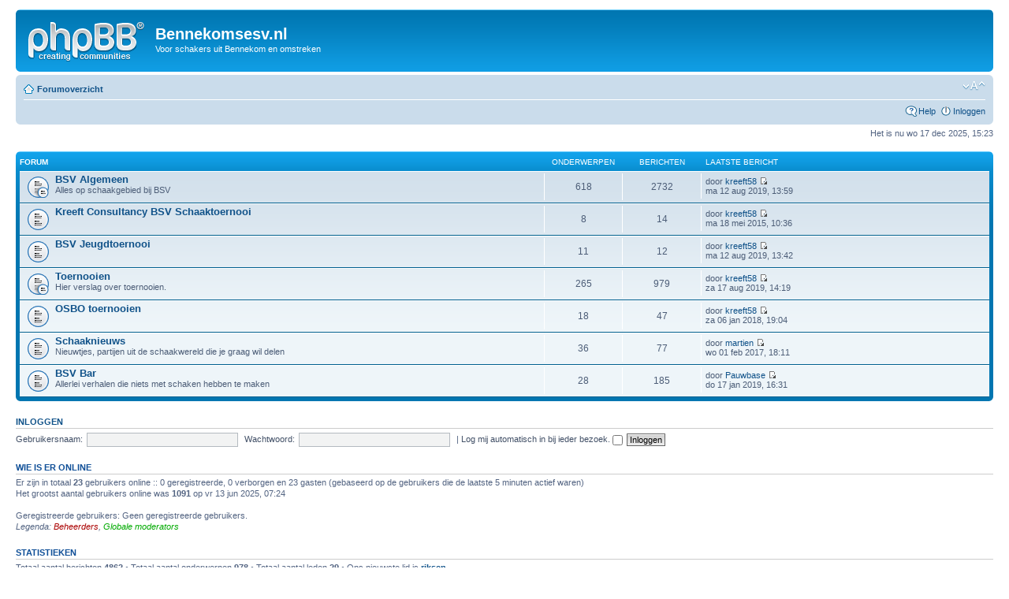

--- FILE ---
content_type: text/html; charset=UTF-8
request_url: http://www.bennekomsesv.nl/forum/index.php?sid=c1587ba58b1579d2ce0a8cd34582c681
body_size: 3722
content:
<!DOCTYPE html PUBLIC "-//W3C//DTD XHTML 1.0 Strict//EN" "http://www.w3.org/TR/xhtml1/DTD/xhtml1-strict.dtd">
<html xmlns="http://www.w3.org/1999/xhtml" dir="ltr" lang="nl" xml:lang="nl">
<head>

<meta http-equiv="content-type" content="text/html; charset=UTF-8" />
<meta http-equiv="content-style-type" content="text/css" />
<meta http-equiv="content-language" content="nl" />
<meta http-equiv="imagetoolbar" content="no" />
<meta name="resource-type" content="document" />
<meta name="distribution" content="global" />
<meta name="keywords" content="" />
<meta name="description" content="" />

<title>Bennekomsesv.nl &bull; Forumoverzicht</title>



<!--
	phpBB style name: prosilver
	Based on style:   prosilver (this is the default phpBB3 style)
	Original author:  Tom Beddard ( http://www.subBlue.com/ )
	Modified by:
-->

<script type="text/javascript">
// <![CDATA[
	var jump_page = 'Geef het paginanummer op van waar je naartoe wilt gaan.:';
	var on_page = '';
	var per_page = '';
	var base_url = '';
	var style_cookie = 'phpBBstyle';
	var style_cookie_settings = '; path=/; domain=.bennekomsesv.nl';
	var onload_functions = new Array();
	var onunload_functions = new Array();

	

	/**
	* Find a member
	*/
	function find_username(url)
	{
		popup(url, 760, 570, '_usersearch');
		return false;
	}

	/**
	* New function for handling multiple calls to window.onload and window.unload by pentapenguin
	*/
	window.onload = function()
	{
		for (var i = 0; i < onload_functions.length; i++)
		{
			eval(onload_functions[i]);
		}
	};

	window.onunload = function()
	{
		for (var i = 0; i < onunload_functions.length; i++)
		{
			eval(onunload_functions[i]);
		}
	};

// ]]>
</script>
<script type="text/javascript" src="./styles/prosilver/template/styleswitcher.js"></script>
<script type="text/javascript" src="./styles/prosilver/template/forum_fn.js"></script>

<link href="./styles/prosilver/theme/print.css" rel="stylesheet" type="text/css" media="print" title="printonly" />
<link href="./style.php?id=1&amp;lang=nl&amp;sid=737771de6cf486a81c4712f1f880207e" rel="stylesheet" type="text/css" media="screen, projection" />

<link href="./styles/prosilver/theme/normal.css" rel="stylesheet" type="text/css" title="A" />
<link href="./styles/prosilver/theme/medium.css" rel="alternate stylesheet" type="text/css" title="A+" />
<link href="./styles/prosilver/theme/large.css" rel="alternate stylesheet" type="text/css" title="A++" />



</head>

<body id="phpbb" class="section-index ltr">

<div id="wrap">
	<a id="top" name="top" accesskey="t"></a>
	<div id="page-header">
		<div class="headerbar">
			<div class="inner"><span class="corners-top"><span></span></span>

			<div id="site-description">
				<a href="./index.php?sid=737771de6cf486a81c4712f1f880207e" title="Forumoverzicht" id="logo"><img src="./styles/prosilver/imageset/site_logo.gif" width="149" height="52" alt="" title="" /></a>
				<h1>Bennekomsesv.nl</h1>
				<p>Voor schakers uit Bennekom en omstreken</p>
				<p class="skiplink"><a href="#start_here">Doorgaan naar inhoud</a></p>
			</div>

		

			<span class="corners-bottom"><span></span></span></div>
		</div>

		<div class="navbar">
			<div class="inner"><span class="corners-top"><span></span></span>

			<ul class="linklist navlinks">
				<li class="icon-home"><a href="./index.php?sid=737771de6cf486a81c4712f1f880207e" accesskey="h">Forumoverzicht</a> </li>

				<li class="rightside"><a href="#" onclick="fontsizeup(); return false;" onkeypress="return fontsizeup(event);" class="fontsize" title="Verander lettergrootte">Verander lettergrootte</a></li>

				
			</ul>

			

			<ul class="linklist rightside">
				<li class="icon-faq"><a href="./faq.php?sid=737771de6cf486a81c4712f1f880207e" title="Veel gestelde vragen">Help</a></li>
				
					<li class="icon-logout"><a href="./ucp.php?mode=login&amp;sid=737771de6cf486a81c4712f1f880207e" title="Inloggen" accesskey="x">Inloggen</a></li>
				
			</ul>

			<span class="corners-bottom"><span></span></span></div>
		</div>

	</div>

	<a name="start_here"></a>
	<div id="page-body">
		

<p class="right">Het is nu wo 17 dec 2025, 15:23</p>

		<div class="forabg">
			<div class="inner"><span class="corners-top"><span></span></span>
			<ul class="topiclist">
				<li class="header">
					<dl class="icon">
						<dt>Forum</dt>
						<dd class="topics">Onderwerpen</dd>
						<dd class="posts">Berichten</dd>
						<dd class="lastpost"><span>Laatste bericht</span></dd>
					</dl>
				</li>
			</ul>
			<ul class="topiclist forums">
	
		<li class="row">
			<dl class="icon" style="background-image: url(./styles/prosilver/imageset/forum_read_subforum.gif); background-repeat: no-repeat;">
				<dt title="Geen ongelezen berichten">
				
					<a href="./viewforum.php?f=3&amp;sid=737771de6cf486a81c4712f1f880207e" class="forumtitle">BSV Algemeen</a><br />
					Alles op schaakgebied bij BSV
					
				</dt>
				
					<dd class="topics">618 <dfn>Onderwerpen</dfn></dd>
					<dd class="posts">2732 <dfn>Berichten</dfn></dd>
					<dd class="lastpost"><span>
						<dfn>Laatste bericht</dfn> door <a href="./memberlist.php?mode=viewprofile&amp;u=54&amp;sid=737771de6cf486a81c4712f1f880207e">kreeft58</a>
						<a href="./viewtopic.php?f=3&amp;p=5156&amp;sid=737771de6cf486a81c4712f1f880207e#p5156"><img src="./styles/prosilver/imageset/icon_topic_latest.gif" width="11" height="9" alt="Bekijk laatste bericht" title="Bekijk laatste bericht" /></a> <br />ma 12 aug 2019, 13:59</span>
					</dd>
				
			</dl>
		</li>
	
		<li class="row">
			<dl class="icon" style="background-image: url(./styles/prosilver/imageset/forum_read.gif); background-repeat: no-repeat;">
				<dt title="Geen ongelezen berichten">
				
					<a href="./viewforum.php?f=8&amp;sid=737771de6cf486a81c4712f1f880207e" class="forumtitle">Kreeft Consultancy BSV Schaaktoernooi</a><br />
					
					
				</dt>
				
					<dd class="topics">8 <dfn>Onderwerpen</dfn></dd>
					<dd class="posts">14 <dfn>Berichten</dfn></dd>
					<dd class="lastpost"><span>
						<dfn>Laatste bericht</dfn> door <a href="./memberlist.php?mode=viewprofile&amp;u=54&amp;sid=737771de6cf486a81c4712f1f880207e">kreeft58</a>
						<a href="./viewtopic.php?f=8&amp;p=4344&amp;sid=737771de6cf486a81c4712f1f880207e#p4344"><img src="./styles/prosilver/imageset/icon_topic_latest.gif" width="11" height="9" alt="Bekijk laatste bericht" title="Bekijk laatste bericht" /></a> <br />ma 18 mei 2015, 10:36</span>
					</dd>
				
			</dl>
		</li>
	
		<li class="row">
			<dl class="icon" style="background-image: url(./styles/prosilver/imageset/forum_read.gif); background-repeat: no-repeat;">
				<dt title="Geen ongelezen berichten">
				
					<a href="./viewforum.php?f=9&amp;sid=737771de6cf486a81c4712f1f880207e" class="forumtitle">BSV Jeugdtoernooi</a><br />
					
					
				</dt>
				
					<dd class="topics">11 <dfn>Onderwerpen</dfn></dd>
					<dd class="posts">12 <dfn>Berichten</dfn></dd>
					<dd class="lastpost"><span>
						<dfn>Laatste bericht</dfn> door <a href="./memberlist.php?mode=viewprofile&amp;u=54&amp;sid=737771de6cf486a81c4712f1f880207e">kreeft58</a>
						<a href="./viewtopic.php?f=9&amp;p=5155&amp;sid=737771de6cf486a81c4712f1f880207e#p5155"><img src="./styles/prosilver/imageset/icon_topic_latest.gif" width="11" height="9" alt="Bekijk laatste bericht" title="Bekijk laatste bericht" /></a> <br />ma 12 aug 2019, 13:42</span>
					</dd>
				
			</dl>
		</li>
	
		<li class="row">
			<dl class="icon" style="background-image: url(./styles/prosilver/imageset/forum_read_subforum.gif); background-repeat: no-repeat;">
				<dt title="Geen ongelezen berichten">
				
					<a href="./viewforum.php?f=6&amp;sid=737771de6cf486a81c4712f1f880207e" class="forumtitle">Toernooien</a><br />
					Hier verslag over toernooien.
					
				</dt>
				
					<dd class="topics">265 <dfn>Onderwerpen</dfn></dd>
					<dd class="posts">979 <dfn>Berichten</dfn></dd>
					<dd class="lastpost"><span>
						<dfn>Laatste bericht</dfn> door <a href="./memberlist.php?mode=viewprofile&amp;u=54&amp;sid=737771de6cf486a81c4712f1f880207e">kreeft58</a>
						<a href="./viewtopic.php?f=6&amp;p=5157&amp;sid=737771de6cf486a81c4712f1f880207e#p5157"><img src="./styles/prosilver/imageset/icon_topic_latest.gif" width="11" height="9" alt="Bekijk laatste bericht" title="Bekijk laatste bericht" /></a> <br />za 17 aug 2019, 14:19</span>
					</dd>
				
			</dl>
		</li>
	
		<li class="row">
			<dl class="icon" style="background-image: url(./styles/prosilver/imageset/forum_read.gif); background-repeat: no-repeat;">
				<dt title="Geen ongelezen berichten">
				
					<a href="./viewforum.php?f=19&amp;sid=737771de6cf486a81c4712f1f880207e" class="forumtitle">OSBO toernooien</a><br />
					
					
				</dt>
				
					<dd class="topics">18 <dfn>Onderwerpen</dfn></dd>
					<dd class="posts">47 <dfn>Berichten</dfn></dd>
					<dd class="lastpost"><span>
						<dfn>Laatste bericht</dfn> door <a href="./memberlist.php?mode=viewprofile&amp;u=54&amp;sid=737771de6cf486a81c4712f1f880207e">kreeft58</a>
						<a href="./viewtopic.php?f=19&amp;p=5057&amp;sid=737771de6cf486a81c4712f1f880207e#p5057"><img src="./styles/prosilver/imageset/icon_topic_latest.gif" width="11" height="9" alt="Bekijk laatste bericht" title="Bekijk laatste bericht" /></a> <br />za 06 jan 2018, 19:04</span>
					</dd>
				
			</dl>
		</li>
	
		<li class="row">
			<dl class="icon" style="background-image: url(./styles/prosilver/imageset/forum_read.gif); background-repeat: no-repeat;">
				<dt title="Geen ongelezen berichten">
				
					<a href="./viewforum.php?f=13&amp;sid=737771de6cf486a81c4712f1f880207e" class="forumtitle">Schaaknieuws</a><br />
					Nieuwtjes, partijen uit de schaakwereld die je graag wil delen
					
				</dt>
				
					<dd class="topics">36 <dfn>Onderwerpen</dfn></dd>
					<dd class="posts">77 <dfn>Berichten</dfn></dd>
					<dd class="lastpost"><span>
						<dfn>Laatste bericht</dfn> door <a href="./memberlist.php?mode=viewprofile&amp;u=53&amp;sid=737771de6cf486a81c4712f1f880207e">martien</a>
						<a href="./viewtopic.php?f=13&amp;p=4938&amp;sid=737771de6cf486a81c4712f1f880207e#p4938"><img src="./styles/prosilver/imageset/icon_topic_latest.gif" width="11" height="9" alt="Bekijk laatste bericht" title="Bekijk laatste bericht" /></a> <br />wo 01 feb 2017, 18:11</span>
					</dd>
				
			</dl>
		</li>
	
		<li class="row">
			<dl class="icon" style="background-image: url(./styles/prosilver/imageset/forum_read.gif); background-repeat: no-repeat;">
				<dt title="Geen ongelezen berichten">
				
					<a href="./viewforum.php?f=5&amp;sid=737771de6cf486a81c4712f1f880207e" class="forumtitle">BSV Bar</a><br />
					Allerlei verhalen die niets met schaken hebben te maken
					
				</dt>
				
					<dd class="topics">28 <dfn>Onderwerpen</dfn></dd>
					<dd class="posts">185 <dfn>Berichten</dfn></dd>
					<dd class="lastpost"><span>
						<dfn>Laatste bericht</dfn> door <a href="./memberlist.php?mode=viewprofile&amp;u=55&amp;sid=737771de6cf486a81c4712f1f880207e">Pauwbase</a>
						<a href="./viewtopic.php?f=5&amp;p=5132&amp;sid=737771de6cf486a81c4712f1f880207e#p5132"><img src="./styles/prosilver/imageset/icon_topic_latest.gif" width="11" height="9" alt="Bekijk laatste bericht" title="Bekijk laatste bericht" /></a> <br />do 17 jan 2019, 16:31</span>
					</dd>
				
			</dl>
		</li>
	
			</ul>

			<span class="corners-bottom"><span></span></span></div>
		</div>
	
	<form method="post" action="./ucp.php?mode=login&amp;sid=737771de6cf486a81c4712f1f880207e" class="headerspace">
	<h3><a href="./ucp.php?mode=login&amp;sid=737771de6cf486a81c4712f1f880207e">Inloggen</a></h3>
		<fieldset class="quick-login">
			<label for="username">Gebruikersnaam:</label>&nbsp;<input type="text" name="username" id="username" size="10" class="inputbox" title="Gebruikersnaam" />
			<label for="password">Wachtwoord:</label>&nbsp;<input type="password" name="password" id="password" size="10" class="inputbox" title="Wachtwoord" />
			
				| <label for="autologin">Log mij automatisch in bij ieder bezoek. <input type="checkbox" name="autologin" id="autologin" /></label>
			
			<input type="submit" name="login" value="Inloggen" class="button2" />
			<input type="hidden" name="redirect" value="./index.php?sid=737771de6cf486a81c4712f1f880207e" />

		</fieldset>
	</form>
<h3>Wie is er online</h3>
	<p>Er zijn in totaal <strong>23</strong> gebruikers online :: 0 geregistreerde, 0 verborgen en 23 gasten (gebaseerd op de gebruikers die de laatste 5 minuten actief waren)<br />Het grootst aantal gebruikers online was <strong>1091</strong> op vr 13 jun 2025, 07:24<br /> <br />Geregistreerde gebruikers: Geen geregistreerde gebruikers.
	<br /><em>Legenda: <a style="color:#AA0000" href="./memberlist.php?mode=group&amp;g=5&amp;sid=737771de6cf486a81c4712f1f880207e">Beheerders</a>, <a style="color:#00AA00" href="./memberlist.php?mode=group&amp;g=4&amp;sid=737771de6cf486a81c4712f1f880207e">Globale moderators</a></em></p>

	<h3>Statistieken</h3>
	<p>Totaal aantal berichten <strong>4862</strong> &bull; Totaal aantal onderwerpen <strong>978</strong> &bull; Totaal aantal leden <strong>29</strong> &bull; Ons nieuwste lid is <strong><a href="./memberlist.php?mode=viewprofile&amp;u=4817&amp;sid=737771de6cf486a81c4712f1f880207e">riksen</a></strong></p>
</div>

<div id="page-footer">

	<div class="navbar">
		<div class="inner"><span class="corners-top"><span></span></span>

		<ul class="linklist">
			<li class="icon-home"><a href="./index.php?sid=737771de6cf486a81c4712f1f880207e" accesskey="h">Forumoverzicht</a></li>
				
			<li class="rightside"><a href="./memberlist.php?mode=leaders&amp;sid=737771de6cf486a81c4712f1f880207e">Het team</a> &bull; <a href="./ucp.php?mode=delete_cookies&amp;sid=737771de6cf486a81c4712f1f880207e">Verwijder alle forumcookies</a> &bull; Alle tijden zijn GMT + 1 uur [ Zomertijd ]</li>
		</ul>

		<span class="corners-bottom"><span></span></span></div>
	</div>

	<div class="copyright">Powered by <a href="http://www.phpbb.com/">phpBB</a>&reg; Forum Software &copy; phpBB Group
		<br /><a href="http://www.phpbb.nl">phpBB.nl Vertaling</a>
	</div>
</div>

</div>

<div>
	<a id="bottom" name="bottom" accesskey="z"></a>
	
</div>

<script defer src="https://static.cloudflareinsights.com/beacon.min.js/vcd15cbe7772f49c399c6a5babf22c1241717689176015" integrity="sha512-ZpsOmlRQV6y907TI0dKBHq9Md29nnaEIPlkf84rnaERnq6zvWvPUqr2ft8M1aS28oN72PdrCzSjY4U6VaAw1EQ==" data-cf-beacon='{"version":"2024.11.0","token":"35f5d9af92f44fe98e1cf6d439ca6c2d","r":1,"server_timing":{"name":{"cfCacheStatus":true,"cfEdge":true,"cfExtPri":true,"cfL4":true,"cfOrigin":true,"cfSpeedBrain":true},"location_startswith":null}}' crossorigin="anonymous"></script>
</body>
</html>